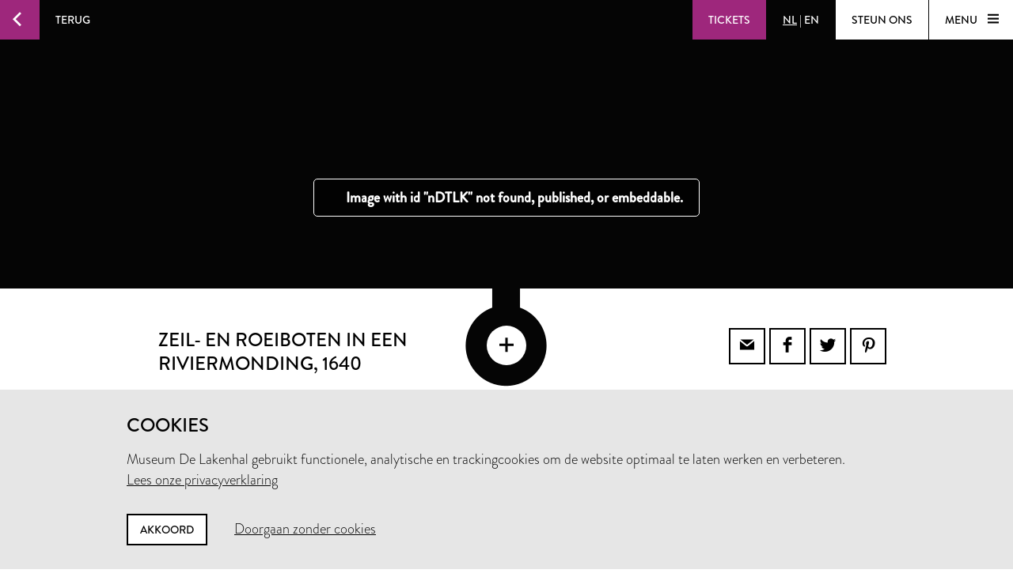

--- FILE ---
content_type: text/html; charset=utf-8
request_url: https://www.lakenhal.nl/nl/collectie/s-2333
body_size: 30821
content:
<!DOCTYPE html>
<html lang="nl" class="no-js">
  <head>
    <meta charset="utf-8">
    <meta http-equiv="X-UA-Compatible" content="IE=edge,chrome=1">
    <meta name="viewport" content="width=device-width, initial-scale=1, user-scalable=no">
    <meta name="version" content="production - 6.73.0">

      <meta property="og:title" content="Zeil- en roeiboten in een riviermonding">

      <meta property="og:image" content="https://lh3.googleusercontent.com/0aOvNpxZbrVhgWZPEeIlY7E7acHfYVw3Z4LXVMxJjFpFiDZte-dGgghPghrQd8mtzUZNjgGYNklQmYlwzAHXky0XS98=s1024">

    <meta property="og:site_name" content="Museum De Lakenhal">
    <meta property="og:url" content="https://www.lakenhal.nl/nl/collectie/s-2333">
    <meta property="og:locale" content="nl_NL">
    <meta name="description" property="og:description" content="" />
    <meta name="google-site-verification" content="nv6FtmpD480RJ5HbrE9VkXEFB7DE5DKorzUhm7mFmd8" />
    <meta name="facebook-domain-verification" content="p8nuta9rm7fjhl3dgmztgm4x310nqe" />

    <title>Zeil- en roeiboten in een riviermonding - Museum De Lakenhal</title>

    <link rel="shortcut icon" href="/favicon.ico" type="image/x-icon" />

    <script type="text/javascript" src="//use.typekit.net/juu7nhf.js"></script>
    <script type="text/javascript">try{Typekit.load();}catch(e){}</script>
    
    <link rel="stylesheet" media="all" href="/assets/application-9924776fbe3581d434ec7bae97c4dd4f6e9e10999f6ae83592045055430a9e6d.css" data-turbolinks-track="true" />
    <script src="/assets/application-7c9c8e4d47c06230840f3bb681f242673be87fc8ace088b02e6d3b1b23b4b0c9.js" data-turbolinks-track="true"></script>
    <meta name="csrf-param" content="authenticity_token" />
<meta name="csrf-token" content="j0kmE5g67ZBZFBHjtXueZ0CNXcj7OfeOZgF8Ca3IVwVnUcbcL4bTlAGUlNUOWMrJs/78TZEg877oVRwAyCgz+w==" />
  </head>


  <body id="artobjects-show">

    <div data-role="theme-color" class="theme-purple">

      <nav data-role="top-nav" class="full-width top-nav  animated-hide">
  <button data-role="main-nav-toggle" class="menu-toggle bg-white bg-themed-on-hover animated-theming s-visible"><span class="icon-hamburger icon-themed"></span></button>
  <a class="btn-back no-js-hidden s-hidden" data-role="back-button back-button-history" href="#"><span class="btn-back-icon bg-themed icon-arrow-left animated-theming"></span><span class="btn-back-content bg-black-transparent s-hidden" data-role="back-button-content">Terug</span></a>

    <span class="s-visible">
      <a class="btn-nav language-toggle" href="/en/collection/s-2333"><span class="btn-nav-content bg-black-transparent"><span class="current-lang s-hidden">NL</span><span class="s-hidden"> | </span><span>EN</span></span></a>
    </span>

  <div class="right">



      <a class="btn-nav s-no-margin bg-themed  theme- force" target="_blank" href="https://tickets.lakenhal.nl/nl/tickets"><span class="btn-tickets btn-nav-content animated-theming">Tickets</span></a>
        <span class="s-hidden">
          <a class="btn-nav language-toggle" href="/en/collection/s-2333"><span class="btn-nav-content bg-black-transparent"><span class="current-lang s-hidden">NL</span><span class="s-hidden"> | </span><span>EN</span></span></a>
        </span>
      <a class="btn-nav btn-support-us s-no-margin s-hidden m-hidden" href="/nl/overzicht/steun-het-museum"><span class="btn-nav-content  bg-white bg-themed-on-hover animated-theming">Steun ons</span></a>

    <button data-role="main-nav-toggle" class="menu-toggle bg-white bg-themed-on-hover animated-theming s-hidden"><span class="menu-text" data-role="main-nav-toggle-text">Menu </span><span class="icon-hamburger icon-themed"></span></button>
  </div>
</nav>

      
<div data-role="artobject" class="artobjects-show">

    <header class="full-width artobject-images collapsed bg-black" data-role="artobject-images page-header">
      <ul>
          <li data-role="artobject-image">
            <div class="micrio-container image">
              <micr-io data-role="artobject-container" data-id="nDTLK" data-path="https://b.micr.io/"
                       data-width="2594" data-height="1743"></micr-io>
            </div>
          </li>
      </ul>

      <div class="full-width artobject-image-overlay" data-role="page-header-overlay">
        <button class="artobject-image-seetrough-dot icon-plus bg-white" data-role="artobject-image-toggle"></button>
      </div>
    </header>

  <section class="container pull-into-artobject-image-overlay" data-role="primary-info">
    <div class="artobject-primary-info">
  <div class="row">
    <div class="col offset-by-one l-fifteen m-seven s-offset-by-half s-seven">
      <div class="col l-fifteen">
        <h1 class="smaller-h1 no-padding">
          Zeil- en roeiboten in een riviermonding<span>, 1640</span>
        </h1>

        <p class="h2 smaller-h2">Jan van Goyen</p>

        <p class="location-current">
            <span class="label">Nu niet in het museum te zien</span>
        </p>
      </div>
    </div>

    <div class="col offset-by-one l-seven m-six s-offset-by-half s-hidden text-right">
      <div class="share-icons">
  <a class="bordered social-icon icon-email" href="mailto:?subject=Museum De Lakenhal&amp;body=https%3A%2F%2Fwww.lakenhal.nl%2Fnl%2Fcollectie%2Fs-2333"></a><a class="bordered social-icon icon-facebook" target="_blank" href="https://www.facebook.com/sharer/sharer.php?u=https%3A%2F%2Fwww.lakenhal.nl%2Fnl%2Fcollectie%2Fs-2333"></a><a class="bordered social-icon icon-twitter" target="_blank" href="https://twitter.com/intent/tweet?source=webclient&amp;text=Museum De Lakenhal: https%3A%2F%2Fwww.lakenhal.nl%2Fnl%2Fcollectie%2Fs-2333"></a><a class="bordered social-icon icon-pinterest" target="_blank" href="https://www.pinterest.com/pin/create/button/?url=https%3A%2F%2Fwww.lakenhal.nl%2Fnl%2Fcollectie%2Fs-2333&amp;description=&amp;media=https%3A%2F%2Flh3.googleusercontent.com%2F0aOvNpxZbrVhgWZPEeIlY7E7acHfYVw3Z4LXVMxJjFpFiDZte-dGgghPghrQd8mtzUZNjgGYNklQmYlwzAHXky0XS98%3Ds1024"></a>
</div>

    </div>
  </div>

  <div class="row">
    <div class="col offset-by-one l-fifteen m-seven s-offset-by-half s-seven">
        &nbsp;
    </div>

    <div class="col offset-by-one l-seven m-six s-offset-by-half s-hidden text-right">
      <div class="tags">
  <a class="tag bg-themed" href="/nl/zoeken/collectie?dating_end=1640&amp;dating_start=1640">1640</a><a class="tag bg-themed" href="/nl/zoeken/collectie?keywords_type=schilderij">schilderij</a><a class="tag bg-themed" href="/nl/zoeken/collectie?keywords_material=paneel">paneel</a><a class="tag bg-themed" href="/nl/zoeken/collectie?keywords_representation=zeegezicht">zeegezicht</a>
</div>

    </div>
  </div>

  <div class="row">
    <div class="col s-offset-by-half s-seven s-visible">
      <div class="tags">
  <a class="tag bg-themed" href="/nl/zoeken/collectie?dating_end=1640&amp;dating_start=1640">1640</a><a class="tag bg-themed" href="/nl/zoeken/collectie?keywords_type=schilderij">schilderij</a><a class="tag bg-themed" href="/nl/zoeken/collectie?keywords_material=paneel">paneel</a><a class="tag bg-themed" href="/nl/zoeken/collectie?keywords_representation=zeegezicht">zeegezicht</a>
</div>

      <div class="share-icons">
  <a class="bordered social-icon icon-email" href="mailto:?subject=Museum De Lakenhal&amp;body=https%3A%2F%2Fwww.lakenhal.nl%2Fnl%2Fcollectie%2Fs-2333"></a><a class="bordered social-icon icon-facebook" target="_blank" href="https://www.facebook.com/sharer/sharer.php?u=https%3A%2F%2Fwww.lakenhal.nl%2Fnl%2Fcollectie%2Fs-2333"></a><a class="bordered social-icon icon-twitter" target="_blank" href="https://twitter.com/intent/tweet?source=webclient&amp;text=Museum De Lakenhal: https%3A%2F%2Fwww.lakenhal.nl%2Fnl%2Fcollectie%2Fs-2333"></a><a class="bordered social-icon icon-pinterest" target="_blank" href="https://www.pinterest.com/pin/create/button/?url=https%3A%2F%2Fwww.lakenhal.nl%2Fnl%2Fcollectie%2Fs-2333&amp;description=&amp;media=https%3A%2F%2Flh3.googleusercontent.com%2F0aOvNpxZbrVhgWZPEeIlY7E7acHfYVw3Z4LXVMxJjFpFiDZte-dGgghPghrQd8mtzUZNjgGYNklQmYlwzAHXky0XS98%3Ds1024"></a>
</div>

    </div>
  </div>
</div>

  </section>


  <section class="container artobject-multimedia-info">
    <div class="row">
  <div class="col offset-by-one l-fifteen m-seven s-offset-by-half s-seven">
    <h2 class="h5">Multimedia</h2>
      <ul class="multimedia-list" data-role="multimedia-list">
            <li>
              <a target="_blank" data-role="multimedia-download download-dialog-toggle" data-id="1db4c3bf-4498-4aee-bb48-fed82513b18d" href="#">
                <span class="bordered social-icon icon-download"></span>
                <span class="media-label">Download afbeelding Zeil- en roeiboten in een riviermonding #1</span>
              </a>
            </li>




      </ul>
  </div>
</div>

  </section>

  <div class="bg-light artobject-secondary-info" data-role="secondary-info">
    <div class="container">
  <div class="l-nine m-one-half s-seven col offset-by-one s-offset-by-half artobject-data-toggle-container">
    <a data-role="artobject-data-toggle"
       class="btn btn-toggle bg-themed-on-hover border-themed-on-hover animated-theming artobject-data-toggle"
       href="#">
        Objectgegevens
        <span class="btn-toggle-icon icon-plus-thin"></span>
    </a>
  </div>
</div>

<section data-role="artobject-data" class="container secondary-info-content">
  <div class="col l-twenty l-offset-by-two m-twelve m-offset-by-two s-seven s-offset-by-half">
      <p>Schilderij met de voorstelling van een riviermonding. Enkele dreigend belichte zeil- en roeiboten op de onderste strook vormen de overgang tussen het water en de wolkenlucht. Links is een groot zeilschip afgebeeld, met rechts een roeiboot waarin drie personen zitten. Rechts op de voorgrond vaart een tweede roeiboot; in deze boot zijn vier vissers te zien. Bij deze roeiboot zijn witte schuimkoppen op het water te zien. In de lucht vliegen enkele vogels. Rechtsonder gesigneerd. Schilderij zit in een vergulde houten lijst en zit achter glas.</p>


    

<div class="row"><h4 class="col l-eleven m-seven s-all">Object</h4></div>

  <dl class="row">
      <dt class="col l-eleven m-seven s-all">Titel</dt><dd class="col l-ten m-six s-all">Zeil- en roeiboten in een riviermonding</dd>
      <dt class="col l-eleven m-seven s-all">Objectnaam</dt><dd class="col l-ten m-six s-all">schilderij</dd>
      <dt class="col l-eleven m-seven s-all">Inventarisnummer</dt><dd class="col l-ten m-six s-all">S 2333</dd>
      <dt class="col l-eleven m-seven s-all">Te zien in het museum?</dt><dd class="col l-ten m-six s-all">nee</dd>
      
      <dt class="col l-eleven m-seven s-all"><span class="simple-tooltip public-domain-tooltip">
        <i class="icon info"></i>
        <span class="title">Publiek domein</span>
        <div class="content">
          <p>Publiek domein is een term die gebruikt wordt om aan te geven dat werken niet langer onder de bescherming van het auteursrecht en aanverwante rechten vallen. Dit is het geval als de maker minstens 70 jaar dood is. Er is dan geen rechthebbende en om de werken te gebruiken is geen toestemming nodig.</p>
        </div>
      </span></dt><dd class="col l-ten m-six s-all"><span class="markdown"><a href="https://creativecommons.org/publicdomain/zero/1.0/deed.nl" target="_blank">ja</a></span></dd>
  </dl>


    

<div class="row"><h4 class="col l-eleven m-seven s-all">Vervaardiging</h4></div>

  <dl class="row">
      <dt class="col l-eleven m-seven s-all">Maker</dt><dd class="col l-ten m-six s-all">Jan van Goyen</dd>
      <dt class="col l-eleven m-seven s-all">Datering</dt><dd class="col l-ten m-six s-all">1640</dd>
      
      <dt class="col l-eleven m-seven s-all">Signatuur</dt><dd class="col l-ten m-six s-all">voorzijde, rechtsonder, op de roeiboot: VG 1640</dd>
      
      <dt class="col l-eleven m-seven s-all">Materialen</dt><dd class="col l-ten m-six s-all">paneel, olieverf</dd>
      <dt class="col l-eleven m-seven s-all">Techniek</dt><dd class="col l-ten m-six s-all">geschilderd</dd>
      <dt class="col l-eleven m-seven s-all">Afmetingen</dt><dd class="col l-ten m-six s-all">Algemeen (afmetingen volgens catalogus 1983): 77 × 116cm (770 × 1160mm)<br/>Met lijst: 102,5 × 140,5 × 10cm (1025 × 1405 × 100mm)</dd>
  </dl>


    

<div class="row"><h4 class="col l-eleven m-seven s-all">Onderwerp</h4></div>

  <dl class="row">
      <dt class="col l-eleven m-seven s-all">Voorstelling</dt><dd class="col l-ten m-six s-all">zeegezicht, zeilboot, roeiboot</dd>
      
      
      
  </dl>


    

<div class="row"><h4 class="col l-eleven m-seven s-all">Verwerving</h4></div>

  <dl class="row">
      <dt class="col l-eleven m-seven s-all">Datum</dt><dd class="col l-ten m-six s-all">1987</dd>
      <dt class="col l-eleven m-seven s-all">Wijze van verwerving</dt><dd class="col l-ten m-six s-all">Legaat</dd>
      <dt class="col l-eleven m-seven s-all">Met dank aan</dt><dd class="col l-ten m-six s-all">Legaat mevr. L. Thurkow-van Huffel, 1987; Bruikleen mevr. L. Thurkow-van Huffel, 1978-1987</dd>
  </dl>


    <dl class="row markdown">
      <dt class="col l-eleven m-seven s-all">Vragen?</dt><dd class="col l-ten m-six s-all"><a href="mailto:info@lakenhal.nl?subject=Vraag%20over%20Zeil-%20en%20roeiboten%20in%20een%20riviermonding">info@lakenhal.nl</a></dd>
      <dt class="col l-eleven m-seven s-all">Nieuwsbrief ontvangen?</dt><dd class="col l-ten m-six s-all"><a target="_blank" href="/nieuwsbrief?locale=nl">Meld u aan</a></dd>
    </dl>
  </div>
</section>

  </div>


  
      <div class="related-artobjects-container">
        <div class="container">
          <div class="row">
            <div class="col l-twentythree m-fifteen offset-by-one s-seven s-offset-by-half">
              <h3 class="no-margin no-padding" style="margin: 1.5em 0">Gerelateerde werken</h3>
            </div>
          </div>
        </div>

        <div class="bg-black">
          <div class="related-artobjects">
  <div class="container">
    <div class="row">

      <div class="col offset-by-one l-six m-three s-offset-by-half s-five">
        <h4 class="no-margin no-padding font-light">
          Jan van Goyen
        </h4>

        <p class="no-margin no-padding font-special-italic" style="margin-top:0.2em">
          7 objecten
        </p>
      </div>

      <div class="col offset-by-one l-fourteen m-ten s-offset-by-half s-all">
          <a class="artobject" href="/nl/collectie/s-115">
            <div class="image-or-placeholder">
                <img src="https://lh3.googleusercontent.com/d8-qA8JPCVJsRtkt6b8u0Jo-hKwxWKPqDRRclqPIt32sXJnt4jSYYDzAbe28CgiySDnU61K709lfervX8dduAoVeaSw=s250-c" alt="D8 qa8jpcvjsrtkt6b8u0jo hkwxwkpqdrrclqpit32sxjnt4jsyydzabe28cgiysdnu61k709lfervx8dduaoveasw=s250 c" />

            </div>
</a>          <a class="artobject" href="/nl/collectie/s-1054">
            <div class="image-or-placeholder">
                <img src="https://lh3.googleusercontent.com/dW4W0adSCweNn9hqzIwvYnIRB_zRl9qnbKbDvgvJ5nDGD_9--dzwHBsdlzcFnS4JC60aDm-CckaXiy377yHrpXbwdg=s250-c" alt="Dw4w0adscwenn9hqziwvynirb zrl9qnbkbdvgvj5ndgd 9  dzwhbsdlzcfns4jc60adm cckaxiy377yhrpxbwdg=s250 c" />

            </div>
</a>          <a class="artobject" href="/nl/collectie/s-860">
            <div class="image-or-placeholder">
                <img src="https://lh3.googleusercontent.com/D9IQlZ7YZWHm-tV8BTf6SUuLQZ_dom7JnYTafFaNzTkel-N2TT3AkU4AEP_UUK6uywnQa6Shcof5ZEk5ZlxQW_rHyg=s250-c" alt="D9iqlz7yzwhm tv8btf6suulqz dom7jnytaffanztkel n2tt3aku4aep uuk6uywnqa6shcof5zek5zlxqw rhyg=s250 c" />

            </div>
</a>      </div>

      <a class="link-to-search" href="/nl/zoeken/collectie?maker=Jan+van+Goyen">
        <span class="icon icon-arrow-left"></span>
</a>    </div>
  </div>
</div>

          <div class="related-artobjects">
  <div class="container">
    <div class="row">

      <div class="col offset-by-one l-six m-three s-offset-by-half s-five">
        <h4 class="no-margin no-padding font-light">
          paneel
        </h4>

        <p class="no-margin no-padding font-special-italic" style="margin-top:0.2em">
          460 objecten
        </p>
      </div>

      <div class="col offset-by-one l-fourteen m-ten s-offset-by-half s-all">
          <a class="artobject" href="/nl/collectie/s-5680">
            <div class="image-or-placeholder">
                <img src="https://lh3.googleusercontent.com/AZWMwNR2um9x2PGL1iWQ2yq9sy5EUG4F-h-iVJ440xJ-8fpmdgHZaXJvKY_WjYwo0Wqb4FzN6SS2W9YbUIsK6wOpS60=s250-c" alt="Azwmwnr2um9x2pgl1iwq2yq9sy5eug4f h ivj440xj 8fpmdghzaxjvky wjywo0wqb4fzn6ss2w9ybuisk6wops60=s250 c" />

            </div>
</a>          <a class="artobject" href="/nl/collectie/s-5466">
            <div class="image-or-placeholder">
                <img src="https://lh3.googleusercontent.com/a5IxYHM50ARZxVXtm0WcJgJKVQI3ejBTCrogSv-vj193rtYnIuOwA8ZuyLQdMHKc-Phy3piY4pia_6Ixh0qlMnyY=s250-c" alt="A5ixyhm50arzxvxtm0wcjgjkvqi3ejbtcrogsv vj193rtyniuowa8zuylqdmhkc phy3piy4pia 6ixh0qlmnyy=s250 c" />

            </div>
</a>          <a class="artobject" href="/nl/collectie/s-5488">
            <div class="image-or-placeholder">
                <img src="https://lh3.googleusercontent.com/xqds_IxmmRos5GjVy08DZVhcPoZo72M-rsBQ17fa0hPG-0WUEprirc4wocYwi6va0H8S2gYXhuf5nw3lTLOYcUHmGsk=s250-c" alt="Xqds ixmmros5gjvy08dzvhcpozo72m rsbq17fa0hpg 0wueprirc4wocywi6va0h8s2gyxhuf5nw3ltloycuhmgsk=s250 c" />

            </div>
</a>      </div>

      <a class="link-to-search" href="/nl/zoeken/collectie?keywords_material=paneel">
        <span class="icon icon-arrow-left"></span>
</a>    </div>
  </div>
</div>

          
        </div>
      </div>
</div>
<div class="modal animated-hide visually-hidden" data-role="download-dialog">
  <section class="dialog bg-white">
    <button data-role="download-dialog-toggle" class="dialog-close icon-cross bg-white"></button>
    <h3>Afbeelding downloaden</h3>
      <p>We willen graag weten waarvoor u onze afbeeldingen gebruikt. Vul daarom onderstaande informatie in.</p>

    <form action="/nl/collectie/s-2333" accept-charset="UTF-8" method="post"><input name="utf8" type="hidden" value="&#x2713;" /><input type="hidden" name="authenticity_token" value="j0kmE5g67ZBZFBHjtXueZ0CNXcj7OfeOZgF8Ca3IVwVnUcbcL4bTlAGUlNUOWMrJs/78TZEg877oVRwAyCgz+w==" />
      <input data-role="download-dialog-image" type="hidden" value="1db4c3bf-4498-4aee-bb48-fed82513b18d" name="download_form[image_id]" id="download_form_image_id" />

      <div class="input-field intended-use">
        <label for="download-intended-use-input" class="input-label" data-role="input-label">Afbeelding wordt gebruikt voor</label>
        <input placeholder="Wordt gebruikt voor" id="download-intended-use-input" data-role="input-field" type="text" name="download_form[intended_use]" />
      </div>

      <span class="professional-use s-hidden markdown"><a href="/nl/verhaal/beeld-aanvragen">Professioneel gebruik?</a></span>
      <button data-role="download-dialog-submit" class="btn btn-toggle bg-themed-on-hover border-themed-on-hover animated-theming" type="submit">Downloaden <span class="btn-toggle-icon icon-download"></span></button>
</form>  </section>
</div>


        <nav data-role="main-nav" class="full-width full-page-menu bg-themed animated-hide visually-hidden">
  <div class="footer-helper">
    <header>
      <div class="full-width main-nav-header">
        <button data-role="main-nav-toggle" class="main-nav-close left-sided icon-cross bg-themed s-visible"></button>
          <span class="s-visible">
              <a class="btn-nav language-toggle" href="/en/collection/s-2333#m=o"><span class="btn-nav-content bg-black-transparent"><span class="current-lang s-hidden">NL</span><span class="s-hidden"> | </span><span>EN</span></span></a>
          </span>

        <span class="right">
          <a class="btn-nav s-no-margin bg-themed " target="_blank" href="https://tickets.lakenhal.nl/nl/tickets"><span class="btn-tickets btn-nav-content animated-theming">Tickets</span></a>
          <span class="s-hidden">
                <a class="btn-nav language-toggle" href="/en/collection/s-2333#m=o"><span class="btn-nav-content bg-black-transparent"><span class="current-lang s-hidden">NL</span><span class="s-hidden"> | </span><span>EN</span></span></a>
            <a class="btn-nav btn-support-us s-no-margin s-hidden m-hidden" href="/nl/overzicht/steun-het-museum"><span class="btn-nav-content  bg-themed animated-theming">Steun ons</span></a>
            <button data-role="main-nav-toggle" class="menu-toggle bg-white bg-themed-on-hover animated-theming visually-hidden"><span class="menu-text" data-role="main-nav-toggle-text">Menu </span><span class="icon-hamburger icon-themed"></span></button>
          </span>
          <button data-role="main-nav-toggle" class="main-nav-close right-sided icon-cross bg-themed s-hidden"></button>
        </span>
      </div>

      <div class="main-nav-logo logo icon-seal">
        <span class="full-width stamp icon-stamp color-themed"></span>
        <a class="link-home" href="/nl"><span class="visually-hidden">Home</span></a>
      </div>
    </header>
    <section class="container">
      <ul class="row main-nav-container lst lst-plain animation-delay-container">
          <li data-role="main-nav-submenu" class="l-six m-seven m-offset-by-one s-all col animation-delay-cascade main-nav-animation-fade-in-left">
            <h2 data-role="main-nav-submenu-button" class="main-nav-submenu-button">
              <span class="m-hidden l-hidden">Plan je bezoek</span>
              <span class="s-hidden">Plan je<br />bezoek</span>
              <span class="icon l-hidden m-hidden right icon-plus-thin"></span>
            </h2>
            <ul class="lst lst-plain s-seven col s-offset-by-half main-nav-submenu">
                <li class="main-nav-subitem"><a class="main-nav-link" href="/bezoekersinformatie">informatie &amp; tickets</a></li>
                <li class="main-nav-subitem"><a class="main-nav-link" href="/nl/overzicht/groepsbezoek">groepsbezoek</a></li>
                <li class="main-nav-subitem"><a class="main-nav-link" href="/nl/overzicht/onderwijs">onderwijs</a></li>
                <li class="main-nav-subitem"><a class="main-nav-link" href="https://www.cafelaken.nl/">Café Laken</a></li>
                <li class="main-nav-subitem"><a class="main-nav-link" href="/nl/verhaal/museumwinkel-en-cafe-laken">Museumwinkel</a></li>
            </ul>
          </li>
          <li data-role="main-nav-submenu" class="l-six m-seven m-offset-by-one s-all col animation-delay-cascade main-nav-animation-fade-in-left">
            <h2 data-role="main-nav-submenu-button" class="main-nav-submenu-button">
              <span class="m-hidden l-hidden">Te zien en te doen</span>
              <span class="s-hidden">Te zien en<br />te doen</span>
              <span class="icon l-hidden m-hidden right icon-plus-thin"></span>
            </h2>
            <ul class="lst lst-plain s-seven col s-offset-by-half main-nav-submenu">
                <li class="main-nav-subitem"><a class="main-nav-link" href="/nl/overzicht/tentoonstellingen">tentoonstellingen</a></li>
                <li class="main-nav-subitem"><a class="main-nav-link" href="/nl/activiteiten">activiteiten</a></li>
                <li class="main-nav-subitem"><a class="main-nav-link" href="/nl/verhaal/lakenhal-laat">Lakenhal Laat</a></li>
                <li class="main-nav-subitem"><a class="main-nav-link" href="/nl/verhaal/college-op-zondag">College op Zondag</a></li>
                <li class="main-nav-subitem"><a class="main-nav-link" href="/kunstroute?locale=nl">kunstroute</a></li>
            </ul>
          </li>
          <li data-role="main-nav-submenu" class="l-six m-seven m-offset-by-one s-all col animation-delay-cascade main-nav-animation-fade-in-left">
            <h2 data-role="main-nav-submenu-button" class="main-nav-submenu-button">
              <span class="m-hidden l-hidden">Collectie &amp; geschiedenis</span>
              <span class="s-hidden">Collectie &<br />geschiedenis</span>
              <span class="icon l-hidden m-hidden right icon-plus-thin"></span>
            </h2>
            <ul class="lst lst-plain s-seven col s-offset-by-half main-nav-submenu">
                <li class="main-nav-subitem"><a class="main-nav-link" href="/nl/zoeken/collectie">zoeken in de collectie</a></li>
                <li class="main-nav-subitem"><a class="main-nav-link" href="/nl/overzicht/verhalen">Verhalen</a></li>
                <li class="main-nav-subitem"><a class="main-nav-link" href="/nl/verhaal/het-gebouw">gebouw en geschiedenis</a></li>
                <li class="main-nav-subitem"><a class="main-nav-link" href="/nl/verhaal/aanvragen-van-bruiklenen">Bruiklenen aanvragen</a></li>
            </ul>
          </li>
          <li data-role="main-nav-submenu" class="l-six m-seven m-offset-by-one s-all col animation-delay-cascade main-nav-animation-fade-in-left">
            <h2 data-role="main-nav-submenu-button" class="main-nav-submenu-button">
              <span class="m-hidden l-hidden">Over ons</span>
              <span class="s-hidden">Over ons<br />&nbsp;</span>
              <span class="icon l-hidden m-hidden right icon-plus-thin"></span>
            </h2>
            <ul class="lst lst-plain s-seven col s-offset-by-half main-nav-submenu">
                <li class="main-nav-subitem"><a class="main-nav-link" href="/nl/overzicht/organisatie">over het museum</a></li>
                <li class="main-nav-subitem"><a class="main-nav-link" href="/nl/verhaal/contact">contact</a></li>
                <li class="main-nav-subitem"><a class="main-nav-link" href="/nl/verhaal/vacatures">Vacatures</a></li>
                <li class="main-nav-subitem"><a class="main-nav-link" href="/verhuur">verhuur &amp; events</a></li>
                <li class="main-nav-subitem"><a class="main-nav-link" href="/nl/overzicht/steun-het-museum">steun ons</a></li>
            </ul>
          </li>
      </ul>

      <div class="row">
        <div class="nav-input-field l-twentyfour m-thirteen m-offset-by-one s-eight col animation-delay main-nav-animation-fade-in-left" data-role="site-search">
          <form action="/nl/zoeken" accept-charset="UTF-8" method="get"><input name="utf8" type="hidden" value="&#x2713;" />
  <div class="input-field search">
    <label for="nav-searchfield-input" class="input-label" data-role="input-label">Vul hier je zoekterm in</label>
    <input type="text" name="q" id="nav-searchfield-input" placeholder="Zoeken in de site" autocomplete="off" data-role="input-field" />
    <span class="icon-search submit-icon l-two m-two s-one col"><input type="submit" value="zoeken" /></span>
  </div>
</form>
        </div>
      </div>


      <div class="row">
        <ul class="l-six m-four m-offset-by-one s-all col lst lst-plain animation-delay main-nav-animation-fade-in-left">
          <li><a class="full-width main-nav-secondary-link" href="/nl/overzicht/nieuws"><span class="main-nav-secondary-link-icon icon-arrow-button-right s-right s-no-margin"></span> Nieuws</a></li>
          <li><a class="full-width main-nav-secondary-link" href="/nl/overzicht/pers-en-beeld"><span class="main-nav-secondary-link-icon icon-arrow-button-right s-right s-no-margin"></span> Pers en beeld</a></li>
          <li><a target="_blank" class="full-width main-nav-secondary-link" href="/nieuwsbrief?locale=nl"><span class="main-nav-secondary-link-icon icon-arrow-button-right s-right s-no-margin"></span> Nieuwsbrief</a></li>
        </ul>
        <p class="l-twelve m-nine s-all col l-offset-by-six animation-delay main-nav-animation-fade-in-left main-nav-social-icons">
          <a class="white color-themed-on-hover animated-theming social-icon icon-facebook" href="https://www.facebook.com/MuseumDeLakenhal" target="_blank"></a>
          <a class="white color-themed-on-hover animated-theming social-icon icon-youtube" href="https://www.youtube.com/MuseumDeLakenhal" target="_blank"></a>
          <a class="white color-themed-on-hover animated-theming social-icon icon-instagram" href="https://www.instagram.com/MuseumDeLakenhal" target="_blank"></a>
        </p>
      </div>



    </section>
  </div>
  <footer class="full-width footer-seal icon-sealbottom"></footer>
</nav>


      <div class="consent hidden" data-role="consent">
  <div class="container">
    <h3>Cookies</h3>
    <p>Museum De Lakenhal gebruikt functionele, analytische en trackingcookies om de website optimaal te laten werken en verbeteren.<br />
      <a href="/nl/verhaal/privacyverklaring">Lees onze privacyverklaring</a>
    </p>
    <a data-role="consent-confirm" class="btn color-themed-on-hover animated-theming" href="#">Akkoord</a>
    <a data-role="consent-deny" class="consent-deny " href="#">Doorgaan zonder cookies</a>
  </div>
</div>

    </div>

    <footer class="theme-dark">
  <div class="full-width bg-white color-dark footer-seal icon-sealbottom"></div>
  <div class="footer-content bg-themed">
    <div class="full-width footer-logo"></div>

    <div class="container">
      <div class="row">
        <p class="l-seven m-four s-six col offset-by-one l-offset-by-half">
          Museum De Lakenhal<br />
          Oude Singel 32<br />
          2312 RA Leiden
        </p>

        <p class="l-seven m-four s-six col offset-by-one">
          <a class="color-themed-on-hover animated-theming" href="/nl/verhaal/bezoekersinformatie-praktische-informatie">Openingstijden</a><br/>
          Dinsdag t/m zondag van 10.00 - 17.00
        </p>

        <div class="l-seven m-four s-six col offset-by-one with-social-icons">
          <p class="privacy">
            <a href="/nl/verhaal/privacyverklaring">Privacyverklaring</a><br />
          </p>

          <div class="social-icons">
            <a class="color-themed-on-hover animated-theming social-icon icon-facebook" href="https://www.facebook.com/MuseumDeLakenhal" target="_blank"></a>
            <a class="color-themed-on-hover animated-theming social-icon icon-youtube" href="https://www.youtube.com/MuseumDeLakenhal" target="_blank"></a>
            <a class="color-themed-on-hover animated-theming social-icon icon-instagram" href="https://www.instagram.com/MuseumDeLakenhal" target="_blank"></a>
          </div>
        </div>
      </div>

      <div class="row">
        <p class="l-seven m-four s-six col offset-by-one l-offset-by-half">
          +31 (0)71 5165360<br />
          <a class="color-themed-on-hover animated-theming" href="mailto:info@lakenhal.nl">info@lakenhal.nl</a>
        </p>

        <p class="l-seven m-four s-six col offset-by-one">
          <a class="btn bg-themed color-themed-on-hover animated-theming" href="/nl/overzicht/steun-het-museum">Steun het museum</a>
        </p>

        <div class="l-seven m-four s-six col offset-by-one">
          <a class="btn bg-themed color-themed-on-hover animated-theming" href="/nieuwsbrief?locale=nl">
  nieuwsbrief
  <span class="btn-continue-icon icon-arrow-button-right"></span>
</a>
        </div>
      </div>
    </div>
  </div>
</footer>

  </body>
</html>
